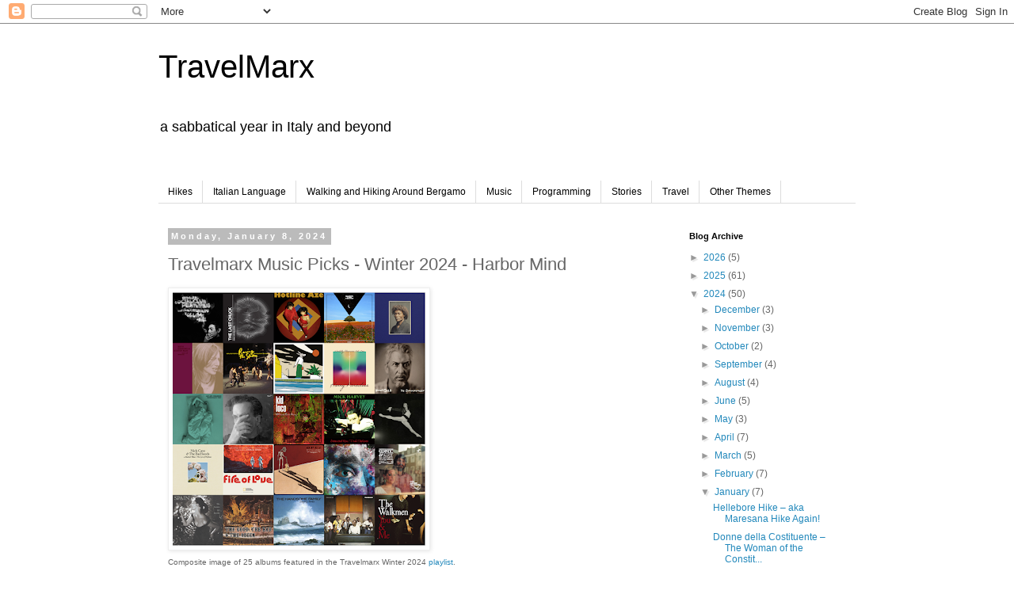

--- FILE ---
content_type: text/html; charset=utf-8
request_url: https://www.google.com/recaptcha/api2/aframe
body_size: 265
content:
<!DOCTYPE HTML><html><head><meta http-equiv="content-type" content="text/html; charset=UTF-8"></head><body><script nonce="6A9ljb5nV8a9ihK2RlJ7Cw">/** Anti-fraud and anti-abuse applications only. See google.com/recaptcha */ try{var clients={'sodar':'https://pagead2.googlesyndication.com/pagead/sodar?'};window.addEventListener("message",function(a){try{if(a.source===window.parent){var b=JSON.parse(a.data);var c=clients[b['id']];if(c){var d=document.createElement('img');d.src=c+b['params']+'&rc='+(localStorage.getItem("rc::a")?sessionStorage.getItem("rc::b"):"");window.document.body.appendChild(d);sessionStorage.setItem("rc::e",parseInt(sessionStorage.getItem("rc::e")||0)+1);localStorage.setItem("rc::h",'1769887878459');}}}catch(b){}});window.parent.postMessage("_grecaptcha_ready", "*");}catch(b){}</script></body></html>

--- FILE ---
content_type: text/javascript
request_url: https://digitalmarxutility.z16.web.core.windows.net/syntaxhighlighter_3.0.83/scripts/shBrushPowerShell.js
body_size: 3985
content:
/**
 * SyntaxHighlighter
 * http://alexgorbatchev.com/SyntaxHighlighter
 *
 * SyntaxHighlighter is donationware. If you are using it, please donate.
 * http://alexgorbatchev.com/SyntaxHighlighter/donate.html
 *
 * @version
 * 3.0.83 (July 02 2010)
 * 
 * @copyright
 * Copyright (C) 2004-2010 Alex Gorbatchev.
 *
 * @license
 * Dual licensed under the MIT and GPL licenses.
 */
;(function()
{
	// CommonJS
	typeof(require) != 'undefined' ? SyntaxHighlighter = require('shCore').SyntaxHighlighter : null;

	function Brush()
	{
		// Contributes by B.v.Zanten, Getronics
		// http://confluence.atlassian.com/display/CONFEXT/New+Code+Macro

		var keywords = 'Add-Content Add-History Add-Member Add-PSSnapin Clear(-Content)? Clear-Item ' +
					'Clear-ItemProperty Clear-Variable Compare-Object ConvertFrom-SecureString Convert-Path ' +
					'ConvertTo-Html ConvertTo-SecureString Copy(-Item)? Copy-ItemProperty Export-Alias ' +
					'Export-Clixml Export-Console Export-Csv ForEach(-Object)? Format-Custom Format-List ' +
					'Format-Table Format-Wide Get-Acl Get-Alias Get-AuthenticodeSignature Get-ChildItem Get-Command ' +
					'Get-Content Get-Credential Get-Culture Get-Date Get-EventLog Get-ExecutionPolicy ' +
					'Get-Help Get-History Get-Host Get-Item Get-ItemProperty Get-Location Get-Member ' +
					'Get-PfxCertificate Get-Process Get-PSDrive Get-PSProvider Get-PSSnapin Get-Service ' +
					'Get-TraceSource Get-UICulture Get-Unique Get-Variable Get-WmiObject Group-Object ' +
					'Import-Alias Import-Clixml Import-Csv Invoke-Expression Invoke-History Invoke-Item ' +
					'Join-Path Measure-Command Measure-Object Move(-Item)? Move-ItemProperty New-Alias ' +
					'New-Item New-ItemProperty New-Object New-PSDrive New-Service New-TimeSpan ' +
					'New-Variable Out-Default Out-File Out-Host Out-Null Out-Printer Out-String Pop-Location ' +
					'Push-Location Read-Host Remove-Item Remove-ItemProperty Remove-PSDrive Remove-PSSnapin ' +
					'Remove-Variable Rename-Item Rename-ItemProperty Resolve-Path Restart-Service Resume-Service ' +
					'Select-Object Select-String Set-Acl Set-Alias Set-AuthenticodeSignature Set-Content ' +
					'Set-Date Set-ExecutionPolicy Set-Item Set-ItemProperty Set-Location Set-PSDebug ' +
					'Set-Service Set-TraceSource Set(-Variable)? Sort-Object Split-Path Start-Service ' +
					'Start-Sleep Start-Transcript Stop-Process Stop-Service Stop-Transcript Suspend-Service ' +
					'Tee-Object Test-Path Trace-Command Update-FormatData Update-TypeData Where(-Object)? ' +
					'Write-Debug Write-Error Write(-Host)? Write-Output Write-Progress Write-Verbose Write-Warning';
		var alias = 'ac asnp clc cli clp clv cpi cpp cvpa diff epal epcsv fc fl ' +
					'ft fw gal gc gci gcm gdr ghy gi gl gm gp gps group gsv ' +
					'gsnp gu gv gwmi iex ihy ii ipal ipcsv mi mp nal ndr ni nv oh rdr ' +
					'ri rni rnp rp rsnp rv rvpa sal sasv sc select si sl sleep sort sp ' +
					'spps spsv sv tee cat cd cp h history kill lp ls ' +
					'mount mv popd ps pushd pwd r rm rmdir echo cls chdir del dir ' +
					'erase rd ren type % \\?';

		this.regexList = [
			{ regex: /#.*$/gm,										css: 'comments' },  // one line comments
			{ regex: /\$[a-zA-Z0-9]+\b/g,							css: 'value'   },   // variables $Computer1
			{ regex: /\-[a-zA-Z]+\b/g,								css: 'keyword' },   // Operators    -not  -and  -eq
			{ regex: SyntaxHighlighter.regexLib.doubleQuotedString,	css: 'string' },    // strings
			{ regex: SyntaxHighlighter.regexLib.singleQuotedString,	css: 'string' },    // strings
			{ regex: new RegExp(this.getKeywords(keywords), 'gmi'),	css: 'keyword' },
			{ regex: new RegExp(this.getKeywords(alias), 'gmi'),	css: 'keyword' }
		];
	};

	Brush.prototype	= new SyntaxHighlighter.Highlighter();
	Brush.aliases	= ['powershell', 'ps'];

	SyntaxHighlighter.brushes.PowerShell = Brush;

	// CommonJS
	typeof(exports) != 'undefined' ? exports.Brush = Brush : null;
})();
